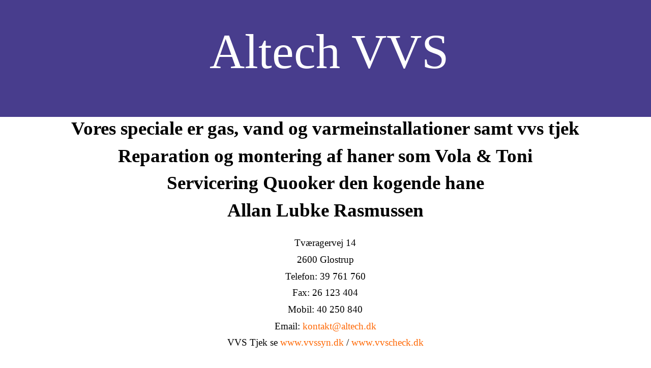

--- FILE ---
content_type: text/html
request_url: http://altech.dk/
body_size: 1169
content:
<HTML>
<HEAD><TITLE>Your Company Website</TITLE>
<META content=0 http-equiv=Expires>
<STYLE type=text/css>BODY {
	FONT-SIZE: 8pt; COLOR: #000000; FONT-FAMILY: tahoma, verdana
}
TD {
	FONT-SIZE: 8pt; COLOR: #000000; FONT-FAMILY: tahoma, verdana
}
P {
	FONT-SIZE: 8pt; COLOR: #000000; FONT-FAMILY: tahoma, verdana
}
UL {
	PADDING-RIGHT: 0px; PADDING-LEFT: 0px; FONT-WEIGHT: bold; PADDING-BOTTOM: 0px; MARGIN: 1em 0px; PADDING-TOP: 0px; LIST-STYLE-TYPE: disc
}
LI {
	PADDING-RIGHT: 0px; PADDING-LEFT: 0px; LIST-STYLE-POSITION: inside; PADDING-BOTTOM: 0px; MARGIN: 0px; PADDING-TOP: 0px
}
A {
	COLOR: #ff6600; TEXT-DECORATION: none
}
A:hover {
	TEXT-DECORATION: underline
}
H1 {
	FONT-SIZE: 12pt; MARGIN: 0px; COLOR: #ff6600; FONT-FAMILY: tahoma, verdana
}
H2 {
	FONT-SIZE: 10pt; MARGIN: 0px; COLOR: #000000; FONT-FAMILY: tahoma, sans-serif
}
H3 {
	FONT-SIZE: 9pt; MARGIN: 0px; COLOR: #000000; FONT-FAMILY: arial, sans-serif
}
H4 {
	FONT-WEIGHT: normal; FONT-SIZE: 14pt
}
</STYLE>
</HEAD>
<BODY style="MARGIN: 0px; BACKGROUND: url(/templates/b3008/images/site-background.gif) #ffffff">
<TABLE style="BORDER-COLLAPSE: collapse; BACKGROUND: none transparent scroll repeat 0% 0%" border=0 cellSpacing=0 borderColor=#000000 width="100%">
<TBODY>
<TR>
<TD style="BACKGROUND: #483d8d" vAlign=top align=left>
<P align=center>&nbsp;</P>
<P align=center>&nbsp;</P>
<P align=center><SPAN style="FONT-SIZE: 72pt"></SPAN>&nbsp;</P>
<P align=center>&nbsp;</P>
<P align=center>&nbsp;</P>
<P align=center>&nbsp;</P>
<P align=center>&nbsp;</P>
<P align=center>&nbsp;</P>
<P align=center>&nbsp;</P>
<P align=center>&nbsp;</P>
<P align=center>&nbsp;</P></TD></TR></TBODY></TABLE>
<DIV id=maindiv1 align=center><DIV id=maindiv2 style="WIDTH: 0px; POSITION: relative">
<TABLE style="POSITION: relative; BORDER-COLLAPSE: collapse" id=maintable border=0 cellSpacing=0 cellPadding=0 align=center>
<TBODY>
<TR>
<TD><SPAN style="FONT-SIZE: 16pt"></SPAN>
<TABLE style="POSITION: absolute; BORDER-COLLAPSE: collapse; BACKGROUND: none transparent scroll repeat 0% 0%; TOP: -184px; LEFT: -228px" border=0 cellSpacing=0 borderColor=#000000 cellPadding=0 width=482 height=160>
<TBODY>
<TR>
<TD style="BACKGROUND: #483d8d" vAlign=top align=left><SPAN style="FONT-SIZE: 72pt"><FONT color=#ffffff>Altech VVS</FONT></SPAN></TD></TR></TBODY></TABLE></TD></TR></TBODY></TABLE>
</DIV></DIV>

<TABLE style="BORDER-COLLAPSE: collapse; BACKGROUND: #ffffff" border=0 cellSpacing=0 borderColor=#000000 width="100%">
<TBODY>
<TR>
<TD vAlign=top align=left></TD>
<TD vAlign=top align=left>
<P align=center><SPAN style="FONT-SIZE: 28pt"><STRONG>Vores speciale er&nbsp;gas, vand og varmeinstallationer&nbsp;samt vvs tjek</STRONG></SPAN></P>
<P align=center><SPAN style="FONT-SIZE: 28pt"><STRONG>Reparation og montering af haner som Vola &amp; Toni</STRONG></SPAN></P>
<P align=center><SPAN style="FONT-SIZE: 28pt"><STRONG>Servicering Quooker den kogende hane</STRONG></SPAN></P>
<P align=center><SPAN style="FONT-SIZE: 28pt"><STRONG>Allan Lubke Rasmussen</STRONG></SPAN></P>
<P align=center>&nbsp;</P>
<P align=center><SPAN style="FONT-SIZE: 14pt">Tv�ragervej 14</SPAN></P>
<P align=center><SPAN style="FONT-SIZE: 14pt">2600 Glostrup</SPAN></P>
<P align=center><SPAN style="FONT-SIZE: 14pt">Telefon: 39 761 760</SPAN></P>
<P align=center><SPAN style="FONT-SIZE: 14pt">Fax: 26 123 404</SPAN></P>
<P align=center><SPAN style="FONT-SIZE: 14pt">Mobil: 40 250 840</SPAN></P>
<P align=center><SPAN style="FONT-SIZE: 14pt">Email: <A href="mailto:kontakt@altech.dk">kontakt@altech.dk</A></SPAN></P>
<P align=center><SPAN style="FONT-SIZE: 14pt">VVS Tjek se <A href="http://www.vvssyn.dk/">www.vvssyn.dk</A> / <A href="http://www.vvscheck.dk/">www.vvscheck.dk</A></SPAN></P>
<P align=center><SPAN style="FONT-SIZE: 14pt"></SPAN>&nbsp;</P>
<P align=center><SPAN style="FONT-SIZE: 14pt"></SPAN>&nbsp;</P></TD>
<TD vAlign=top align=left></TD></TR></TBODY></TABLE></BODY>